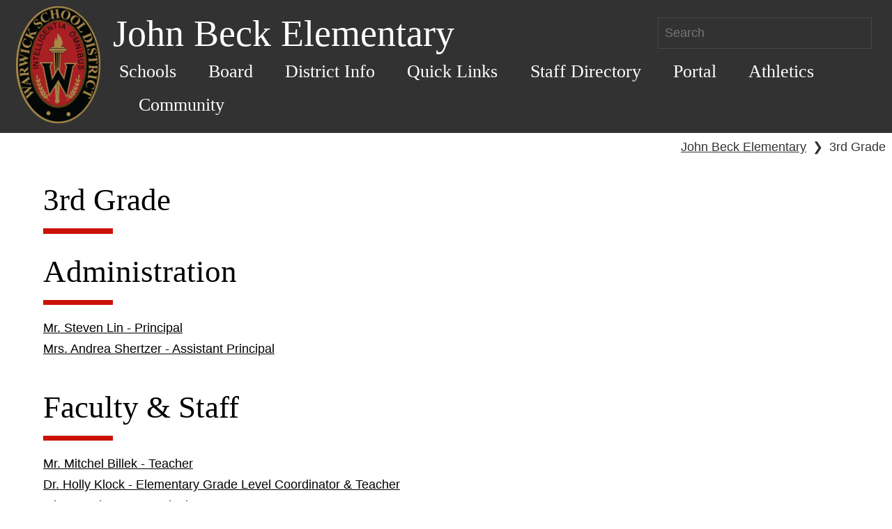

--- FILE ---
content_type: text/html; charset=UTF-8
request_url: https://warwicksd.org/website/department.php?id=49
body_size: 19082
content:
<!DOCTYPE HTML><html lang="en"><head><meta charset="UTF-8"><meta name="viewport" content="width=device-width, initial-scale=1"><title>John Beck Elementary - Department</title><link rel="stylesheet" href="https://www.warwicksd.org/website/css/core.1691409783.css"><link rel="stylesheet" href="https://www.warwicksd.org/css/objects.sidebar.1613408590.css"><link rel="stylesheet" href="https://www.warwicksd.org/css/objects.stack.1629145316.css"><link rel="stylesheet" href="https://www.warwicksd.org/css/objects.switcher.1729592870.css"><link rel="stylesheet" href="https://www.warwicksd.org/css/utilities.spacings.1702553847.css"><link rel="stylesheet" href="https://www.warwicksd.org/css/utilities.text.1729592870.css"><link rel="stylesheet" href="https://www.warwicksd.org/css/utilities.widths.1761682659.css"><link rel="stylesheet" href="https://www.warwicksd.org/css/utilities.display.1752529559.css"><link rel="stylesheet" href="https://www.warwicksd.org/js/herobanner/herobanner.1586202942.css"><script src="https://www.warwicksd.org/js/global.1613408590.js"></script><!-- Global site tag(gtag.js) - Google Anaytics --><script async src="https://www.googletagmanager.com/gtag/js?id=G-KGDSL14CPX"></script><script>window.dataLayer = window.dataLayer || [];function gtag() {dataLayer.push(arguments);}gtag("js", new Date());gtag("config", "G-KGDSL14CPX");</script></head><body data-base="" class="ww-web-site"><header class="ww-web-header ww-web-backgroundBaseColor ww-web-pageHeaderColor"><a href="index.php" class="ww-web-link"><img src="../website/images/WSD_logo.1556879451.png"
            alt="District Home" class="ww-web-header__logo"></a><div class="ww-web-header__container"><div class="ww-web-header__title ww-web-header__title--flex"><h1 class="ww-web-section-header
            ww-web-section-header--title">John Beck Elementary</h1><form class="ww-web-header__search" action="search.php"><label class="hidden" for="searchbar">Search</label><input id="searchbar" class="ww-web-pageHeaderColor" type="text" size="25" name="search" placeholder="Search"/></form></div><nav class="ww-web-nav"><ul class="ww-web-nav__menu ww-web-headerFontFamily"><li class="ww-web-nav__item"><button aria-controls="Schools-list" aria-expanded=false class="ww-web-nav__btn ww-web-headerFontFamily ww-web-pageHeaderColor">Schools</button><nav id="Schools-list" class="ww-web-subnav ww-web-nav__menu--hidden"><ul class="ww-web-subnav__menu"><li class="ww-web-subnav__item"><a href="school.php?schoolid=0002"  class="ww-web-nav__anchor ww-web-pageHeaderColor">John Beck Elementary</a></li><li class="ww-web-subnav__item"><a href="school.php?schoolid=0004"  class="ww-web-nav__anchor ww-web-pageHeaderColor">J R Bonfield Elementary</a></li><li class="ww-web-subnav__item"><a href="school.php?schoolid=0003"  class="ww-web-nav__anchor ww-web-pageHeaderColor">Kissel Hill Elementary</a></li><li class="ww-web-subnav__item"><a href="school.php?schoolid=0001"  class="ww-web-nav__anchor ww-web-pageHeaderColor">Lititz Elementary</a></li><li class="ww-web-subnav__item"><a href="school.php?schoolid=0005"  class="ww-web-nav__anchor ww-web-pageHeaderColor">Warwick Middle School</a></li><li class="ww-web-subnav__item"><a href="school.php?schoolid=0006"  class="ww-web-nav__anchor ww-web-pageHeaderColor">Warwick High School</a></li><li class="ww-web-subnav__item"><a href="school.php?schoolid=District"  class="ww-web-nav__anchor ww-web-pageHeaderColor">Warwick School District</a></li></ul></nav></li><li class="ww-web-nav__item"><button aria-controls="Board-list" aria-expanded=false class="ww-web-nav__btn ww-web-headerFontFamily ww-web-pageHeaderColor">Board</button><nav id="Board-list" class="ww-web-subnav ww-web-nav__menu--hidden"><ul class="ww-web-subnav__menu"><li class="ww-web-subnav__item"><a href="https://www.warwicksd.org/website/module.php?id=3934"  class="ww-web-nav__anchor ww-web-pageHeaderColor">Board of Directors and Communication</a></li><li class="ww-web-subnav__item"><a href="https://www.warwicksd.org/website/module.php?id=3935"  class="ww-web-nav__anchor ww-web-pageHeaderColor">About the Board</a></li><li class="ww-web-subnav__item"><a href="http://www.boarddocs.com/pa/warw/Board.nsf/vpublic?open"  class="ww-web-nav__anchor ww-web-pageHeaderColor">Board Policies</a></li><li class="ww-web-subnav__item"><a href="https://sites.google.com/warwicksd.org/warwickpolicies/home"  class="ww-web-nav__anchor ww-web-pageHeaderColor">Board Policies Requiring Annual Notice</a></li><li class="ww-web-subnav__item"><a href="https://drive.google.com/file/d/1mX44zF3NLsOL4EH8zQk8hjgxn7DffqLn/view?usp=sharing"  class="ww-web-nav__anchor ww-web-pageHeaderColor">Calendar & Committee Agendas</a></li><li class="ww-web-subnav__item"><a href="https://www.warwicksd.org/website/board-documents.php"  class="ww-web-nav__anchor ww-web-pageHeaderColor">Current Board Agendas & Archived Minutes</a></li><li class="ww-web-subnav__item"><a href="https://www.warwicksd.org/website/module.php?id=3942"  class="ww-web-nav__anchor ww-web-pageHeaderColor">Board Committee Membership</a></li><li class="ww-web-subnav__item"><a href="https://www.warwicksd.org/website/module.php?id=3988"  class="ww-web-nav__anchor ww-web-pageHeaderColor">Feasibility Study Information</a></li><li class="ww-web-subnav__item"><a href="https://www.warwicksd.org/website/orgmodule.php?deptid=205&schoolid=District&mid=4237"  class="ww-web-nav__anchor ww-web-pageHeaderColor">School Board Meeting Procedures</a></li><li class="ww-web-subnav__item"><a href="https://www.warwicksd.org/website/module.php?id=5466"  class="ww-web-nav__anchor ww-web-pageHeaderColor">Recorded Meetings</a></li><li class="ww-web-subnav__item"><a href="https://www.warwicksd.org/website/module.php?id=5743"  class="ww-web-nav__anchor ww-web-pageHeaderColor">Shared Beliefs</a></li></ul></nav></li><li class="ww-web-nav__item"><button aria-controls="District-Info-list" aria-expanded=false class="ww-web-nav__btn ww-web-headerFontFamily ww-web-pageHeaderColor">District Info</button><nav id="District-Info-list" class="ww-web-subnav ww-web-nav__menu--hidden"><ul class="ww-web-subnav__menu"><li class="ww-web-subnav__item"><a href="https://www.warwicksd.org/website/school.php?schoolid=District"  class="ww-web-nav__anchor ww-web-pageHeaderColor">District Office</a></li><li class="ww-web-subnav__item"><a href="department.php?id=121"  class="ww-web-nav__anchor ww-web-pageHeaderColor">Superintendent's Office</a></li><li class="ww-web-subnav__item"><a href="department.php?id=115"  class="ww-web-nav__anchor ww-web-pageHeaderColor">Business Office</a></li><li class="ww-web-subnav__item"><a href="https://www.warwicksd.org/website/department.php?id=152"  class="ww-web-nav__anchor ww-web-pageHeaderColor">Building and Grounds</a></li><li class="ww-web-subnav__item"><a href="department.php?id=117"  class="ww-web-nav__anchor ww-web-pageHeaderColor">Curriculum/Instruction</a></li><li class="ww-web-subnav__item"><a href="department.php?id=105"  class="ww-web-nav__anchor ww-web-pageHeaderColor">Food & Nutrition Services</a></li><li class="ww-web-subnav__item"><a href="department.php?id=103"  class="ww-web-nav__anchor ww-web-pageHeaderColor">Human Resources</a></li><li class="ww-web-subnav__item"><a href="department.php?id=207"  class="ww-web-nav__anchor ww-web-pageHeaderColor">Public Relations</a></li><li class="ww-web-subnav__item"><a href="department.php?id=107"  class="ww-web-nav__anchor ww-web-pageHeaderColor">Student Services</a></li><li class="ww-web-subnav__item"><a href="department.php?id=114"  class="ww-web-nav__anchor ww-web-pageHeaderColor">Technology</a></li><li class="ww-web-subnav__item"><a href="department.php?id=104"  class="ww-web-nav__anchor ww-web-pageHeaderColor">Transportation</a></li><li class="ww-web-subnav__item"><a href="https://www.warwicksd.org/website/department.php?id=186"  class="ww-web-nav__anchor ww-web-pageHeaderColor">School Security and Safety</a></li><li class="ww-web-subnav__item"><a href="department.php?id=162"  class="ww-web-nav__anchor ww-web-pageHeaderColor">Wellness</a></li><li class="ww-web-subnav__item"><a href="http://warwickeducationfoundation.org/"  class="ww-web-nav__anchor ww-web-pageHeaderColor">Education Foundation</a></li></ul></nav></li><li class="ww-web-nav__item"><button aria-controls="Quick-Links-list" aria-expanded=false class="ww-web-nav__btn ww-web-headerFontFamily ww-web-pageHeaderColor">Quick Links</button><nav id="Quick-Links-list" class="ww-web-subnav ww-web-nav__menu--hidden"><ul class="ww-web-subnav__menu"><li class="ww-web-subnav__item"><a href="https://drive.google.com/file/d/10lbNXqIMGwa03HIv9EG7FAfeYCNMrDpv/view?usp=sharing"  class="ww-web-nav__anchor ww-web-pageHeaderColor">'25-'26 School Year Calendar PDF</a></li><li class="ww-web-subnav__item"><a href="https://sites.google.com/warwicksd.org/adulteducation/home"  class="ww-web-nav__anchor ww-web-pageHeaderColor">Adult Education Workshops</a></li><li class="ww-web-subnav__item"><a href="orgmodule.php?deptid=&schoolid=District&mid=97"  class="ww-web-nav__anchor ww-web-pageHeaderColor">Directions</a></li><li class="ww-web-subnav__item"><a href="../website/calendar.php?schoolid=District"  class="ww-web-nav__anchor ww-web-pageHeaderColor">District Calendar</a></li><li class="ww-web-subnav__item"><a href="jobs_all.php"  class="ww-web-nav__anchor ww-web-pageHeaderColor">Employment</a></li><li class="ww-web-subnav__item"><a href="https://docs.google.com/document/d/1_6EFjmtJL3BxqyMVwCqaZxwG2AstGuaFgcLQz8L14_g/preview"  class="ww-web-nav__anchor ww-web-pageHeaderColor">Enrollment/Withdrawal</a></li><li class="ww-web-subnav__item"><a href="https://sites.google.com/warwicksd.org/pathway-to-kindergarten/home"  class="ww-web-nav__anchor ww-web-pageHeaderColor">Kindergarten Information 2026-2027</a></li><li class="ww-web-subnav__item"><a href="https://www.schoolnutritionandfitness.com/index.php?sid=1558454333821&page=menus"  class="ww-web-nav__anchor ww-web-pageHeaderColor">Lunch Menus</a></li><li class="ww-web-subnav__item"><a href="https://docs.google.com/forms/d/e/1FAIpQLSeUMRaMUGlks3e9MnZgzwD1xeuFdCbcsJdtkdj-8ADePEMIiQ/viewform?usp=dialog"  class="ww-web-nav__anchor ww-web-pageHeaderColor">Warriors SHINE</a></li><li class="ww-web-subnav__item"><a href="https://sites.google.com/warwicksd.org/warwick-school-district/home?authuser=0"  class="ww-web-nav__anchor ww-web-pageHeaderColor">Volunteer at Warwick</a></li><li class="ww-web-subnav__item"><a href="https://sites.google.com/warwicksd.org/warwick-virtual-academy/home"  class="ww-web-nav__anchor ww-web-pageHeaderColor">Warwick Virtual Academy</a></li><li class="ww-web-subnav__item"><a href="https://apparelnow.com/warwick-school-district-apparel"  class="ww-web-nav__anchor ww-web-pageHeaderColor">Warwick Wear</a></li><li class="ww-web-subnav__item"><a href="https://drive.google.com/file/d/19elviXJdLUco2E2llRSGuN_tBVnQpeyZ/view?usp=sharing"  class="ww-web-nav__anchor ww-web-pageHeaderColor">Free/Reduced Lunch Application</a></li></ul></nav></li><li class="ww-web-nav__item"><a href="staffdirectory.php"  class="ww-web-nav__anchor ww-web-pageHeaderColor">Staff Directory</a></li><li class="ww-web-nav__item"><button aria-controls="Portal-list" aria-expanded=false class="ww-web-nav__btn ww-web-headerFontFamily ww-web-pageHeaderColor">Portal</button><nav id="Portal-list" class="ww-web-subnav ww-web-nav__menu--hidden"><ul class="ww-web-subnav__menu"><li class="ww-web-subnav__item"><a href="https://www.warwicksd.org/students/login.php"  class="ww-web-nav__anchor ww-web-pageHeaderColor">Student Portal</a></li><li class="ww-web-subnav__item"><a href="https://www.warwicksd.org/parents/login.php"  class="ww-web-nav__anchor ww-web-pageHeaderColor">Parent Portal</a></li></ul></nav></li><li class="ww-web-nav__item"><button aria-controls="Athletics-list" aria-expanded=false class="ww-web-nav__btn ww-web-headerFontFamily ww-web-pageHeaderColor">Athletics</button><nav id="Athletics-list" class="ww-web-subnav ww-web-nav__menu--hidden"><ul class="ww-web-subnav__menu"><li class="ww-web-subnav__item"><a href="https://www.warwicksd.org/website/department.php?id=206"  class="ww-web-nav__anchor ww-web-pageHeaderColor">Information</a></li><li class="ww-web-subnav__item"><a href="https://twitter.com/WarwickWarriors"  class="ww-web-nav__anchor ww-web-pageHeaderColor">Twitter</a></li><li class="ww-web-subnav__item"><a href="https://fan.hudl.com/usa/pa/lititz/organization/14386/warwick-high-school"  class="ww-web-nav__anchor ww-web-pageHeaderColor">Hudl Live Stream</a></li><li class="ww-web-subnav__item"><a href="https://www.arbiterlive.com/Teams?entityId=24793"  class="ww-web-nav__anchor ww-web-pageHeaderColor">View Athletic Schedules</a></li></ul></nav></li><li class="ww-web-nav__item"><button aria-controls="Community-list" aria-expanded=false class="ww-web-nav__btn ww-web-headerFontFamily ww-web-pageHeaderColor">Community</button><nav id="Community-list" class="ww-web-subnav ww-web-nav__menu--hidden"><ul class="ww-web-subnav__menu"><li class="ww-web-subnav__item"><a href="https://www.warwicksd.org/website/module.php?id=5746"  class="ww-web-nav__anchor ww-web-pageHeaderColor">Warwick CommUNITY</a></li></ul></nav></li></ul></nav></div></header><div class="breadcrumb"><a href="school.php?schoolid=0002" class="ww-web-link">John Beck Elementary</a><span class="breadcrumb__sep">❯</span>3rd Grade</div><section class="ww-web-section"><h2 class="ww-web-section-header ww-web-section-header--body headerBorder" >3rd Grade</h2><div class="ww-web-section__content ww-web-section__content--flex-between ww-web-section__content--inline-block"><div class="ww-web-content__group ww-web--flex-grow-1"><div class=""><h2 class="ww-web-section-header ww-web-section-header--body headerBorder" >Administration</h2><a class="ww-web-link ww-web-link--block" href="staffpage.php?staffid=99992032&schoolid=0002">Mr. Steven Lin - Principal</a><a class="ww-web-link ww-web-link--block" href="staffpage.php?staffid=74&schoolid=0002">Mrs. Andrea Shertzer - Assistant Principal</a></div><div class=""><h2 class="ww-web-section-header ww-web-section-header--body headerBorder" >Faculty &amp; Staff</h2><a class="ww-web-link ww-web-link--block" href="staffpage.php?staffid=99991508&schoolid=0002">Mr. Mitchel Billek - Teacher</a><a class="ww-web-link ww-web-link--block" href="staffpage.php?staffid=99992280&schoolid=0002">Dr. Holly Klock - Elementary Grade Level Coordinator & Teacher</a><a class="ww-web-link ww-web-link--block" href="staffpage.php?staffid=99992283&schoolid=0002">Miss Sarah Boyer - Substitute - LTS</a></div></div></div></section><footer class="ww-web-footer ww-web-backgroundBaseColor ww-web-pageHeaderColor"><section class="ww-web-footer--flex"><div ><h2 class="ww-web-section-header ww-web-section-header--body headerBorder" >John Beck Elementary</h2><a class="ww-web-pageHeaderColor ww-web-link" style="margin-bottom: 25px;display: inline-block" target="_blank" rel="noopener" href="https://maps.google.com/maps?q=418 E Lexington Road+Lititz+PA+17543"><p>418 E Lexington Road</p><p>Lititz, PA 17543</p></a><p>Phone: (717) 626-3702</p><p>Fax: (717) 627-6093</p></div><div class=""><h2 class="ww-web-section-header ww-web-section-header--body headerBorder" >Resources</h2><div class="anchor-list--two-col"><a class="ww-web-link ww-web-link--block" href="fastnews.php">FastNews</a><a class="ww-web-link ww-web-link--block" href="https://sites.google.com/warwicksd.org/warwick-virtual-academy/home">Warwick Virtual Academy</a><a class="ww-web-link ww-web-link--block" href="https://sites.google.com/warwicksd.org/adulteducation/home">Adult Education Workshops</a><a class="ww-web-link ww-web-link--block" href="https://docs.google.com/document/d/117q8Uocr1AUbNjIWlGaV0RF2Vz8Cl4DB/preview?tab=t.0">Warwick's Comprehensive Plan</a><a class="ww-web-link ww-web-link--block" href="https://www.warwicksd.org/website/department.php?id=115">Warwick School Budget</a><a class="ww-web-link ww-web-link--block" href="https://docs.google.com/document/d/1gAY3oUnBiFc7i_I5Bg9DZYs-fdBd3i3ZqxBzFECRCCY/preview?tab=t.0#heading=h.cspbxrviaoxx">Warwick Facility Rentals </a><a class="ww-web-link ww-web-link--block" href="http://www.warwicksd.org/techwarrior">Warwick's Tech Warrior Program</a><a class="ww-web-link ww-web-link--block" href="https://docs.google.com/document/d/10-VdQ5PsbjRU0oG6jNBVZ5aNF6nizafHWoTR-UpwS0g/preview">Title IX Information</a><a class="ww-web-link ww-web-link--block" href="https://sites.google.com/warwicksd.org/wsd-sales/home">Warwick Equipment Sales</a></div></div><div><h2 class="ww-web-section-header ww-web-section-header--body headerBorder" >Follow Warwick</h2><a class="ww-web-link__social" href="https://www.facebook.com/WarwickSD/" target="_blank" rel="noopener"><img alt="Facebook" src="https://www.warwicksd.org/website/images/facebook.1556879451.png" class="ww-web-link__social--icon"></a><a class="ww-web-link__social" href="https://www.instagram.com/warwick_sd/" target="_blank" rel="noopener"><img alt="Instagram" src="https://www.warwicksd.org/website/images/instagram.1556879451.png" class="ww-web-link__social--icon"></a><a class="ww-web-link__social" href="https://www.linkedin.com/school/warwick-school-district/" target="_blank" rel="noopener"><img alt="LinkedIn" src="https://www.warwicksd.org/website/images/linkedin.1556879451.png" class="ww-web-link__social--icon"></a></div></section><section style="margin-top: 1.25rem;"><div class="ww-web-footer--mission"><h2 class="ww-web-section-header ww-web-section-header--body headerBorder" >Our Mission</h2><p>In collaboration with the community, the mission of the Warwick School District is to enable all students to acquire the knowledge, skills, and values necessary to become responsible, productive, and resourceful citizens.</p></div></section><p class="ww-web-copyright">Contents &copy; 2011-Present - WarwickWare - <a class="ww-web-pageHeaderColor ww-web-link" href="module.php?id=3480">Web Accessibility Notice</a> - <a class="ww-web-pageHeaderColor ww-web-link" href="https://docs.google.com/document/d/1HanpoBPN1482FMbBwC3is1q5bouiMhzLIp8Y4_4EHug/preview">Terms of Use</a> - <a class="ww-web-pageHeaderColor ww-web-link" href="https://docs.google.com/document/d/1It13ylKR8IAHTst0P0IKZQSKUcjOh3HJjP1nBAY5gWQ/preview">Privacy Notice</a> - <a class="ww-web-pageHeaderColor ww-web-link" href="mailto:webmaster@warwicksd.org">webmaster@warwicksd.org</a></p></footer><script src='https://www.warwicksd.org/website/js/menu.1556879451.js'></script><script>var webNav = wwWebMenu( '.ww-web-nav' );</script><script>
                (function() {
                var cx = '001706511097627084624:bfnzvfcpime';
                var gcse = document.createElement('script');
                gcse.type = 'text/javascript';
                gcse.async = true;
                gcse.src = 'https://cse.google.com/cse.js?cx=' + cx;
                var s = document.getElementsByTagName('script')[0];
                s.parentNode.insertBefore(gcse, s);
                })();
        </script></body></html>

--- FILE ---
content_type: text/css
request_url: https://www.warwicksd.org/website/css/core.1691409783.css
body_size: 14465
content:
/***************** GENERAL *********************/
:root {
    font-size: calc(12px + (18 - 12) * ( (100vw - 400px) / (900 - 400)));
    font-family:Arial, Verdana, Helvetica, sans-serif;
}

* {
    box-sizing: border-box;
}

html,
body,
h1,
h2,
h3,
h4,
h5,
h6,
p {
    margin: 0;
    padding: 0;
}

.sm-margin-bottom {
    margin-bottom: 1rem;
}

.ww-web-site {
    display: flex;
    min-height: 100vh;
    flex-direction: column;
}

.ww-web-site > * {
    flex-grow: 1;
}

.breadcrumb {
    color: rgb(50, 50, 50);
    margin: 0.5rem;
    text-align: right;
}

.breadcrumb__sep {
    margin: 0 0.5rem;
}

.sr-only,
.hidden {
    position: absolute;
    left: 0;
    top: -500px;
    width: 1px;
    height: 1px;
    overflow: hidden;
}

.ww-web-purify .ww-post__copy > p {
    margin-top: 1.25rem;
}

.ww-web-btn {
    color: #ECECEC;
    font-size: 1.5rem;
    position: relative;
    display: inline-block;
    border: none;
    background-color: rgb(202,18,9);
    font-family: Palatino;
}

.ww-web-btn--sm {
    font-size: 1rem;
}

.ww-web-btn--sm + .ww-web-btn--sm {
    margin-left: 0.5rem;
}

.ww-web-btn--button {
    border: none;
}

.ww-web-btn--round {
    border-radius: 50%;
}

.ww-web-btn__text {
    padding: 1rem 2rem;
    display: inline-block;
}

.ww-web-btn__text--sm {
    padding: 0.5rem 1.5rem;
}

.ww-web-btn--animate::after {
    content: '';
    position: absolute;
    width: 100%;
    height: 100%;
    top: 0;
    left: 0;
    opacity: 0;
    box-shadow: 0.0833rem 0.0833rem 0.1667rem #999;
    transition: opacity 0.1s cubic-bezier(0,0.41,1,0.57);
}


.ww-web-btn--animate:hover:after {
    opacity: 1;
}

.ww-web--max-50 {
    max-width: 50%;
}

.flex-60 {
    flex: 0 1 60%;
}

.flex-30 {
    flex: 0 1 30%;
}

.ww-web--flex-grow-2 {
    flex: 2;
}

.ww-web--flex-grow-1 {
    flex: 1;
}

.ww-web-background--lt-gray {
    background: #e9e9e9;
}

.linkspacing{
    padding-bottom:7px;
}

.ww-web-form {
    margin-bottom: 1rem;
}

.ww-web-form--block * {
    display: block;
}

.ww-web-form--block > label + label {
    margin-top: 1rem;
}

.ww-web-form__title {
    font-size: 1rem;
}

.ww-web-form__select {
    width: 200px;
    height: 25px;
    font-size: 1rem;
}

/***************** CLIENT COLORS ***************/

.ww-web-backgroundBaseColor {
    background: rgb(50,50,50)}

.ww-web-pageHeaderColor{
    color:#FFFFFF}

.ww-web-headerFontFamily {
    font-family: Palatino}

.ww-web-link,
.ww-web-link:visited,
.ww-web-purify a {
    color: inherit;
}

.ww-web-link--block {
    display: block;
}

.ww-web-link--block + .ww-web-link--block {
    margin-top: 0.5rem;
}

.ww-web-link:hover,
.ww-web-purify a:hover {
    color: rgb(202,18,9)}

/***************** TABLE **********************/
.ww-web-table {
    border-collapse: collapse;
}

.ww-web-table__row--header {
    background: rgb(202,18,9);
    color: #fff;
}

.ww-web-table__row--zebra:nth-child(2n) {
    background: #ececec;
}

.ww-web-table__row--zebra:nth-child(2n+1) {
    background: #FAFAFA;
}
.ww-web-table__cell {
    padding: 0.333rem;
    font-weight: normal;
    border: 1px solid #999;
}

/**
 * Make table headers look like section headers
 */
.ww-web-table__cell--underline {
    text-align: left;
    font-weight: normal;
    font-size: 1.3rem;
    position: relative;
    padding-bottom: 1rem;
}

.ww-web-table__cell--underline::before {
    content: '';
    width: 60%;
    bottom: 0.433rem;
    position: absolute;
    height: 0.316rem;
    background-color: rgb(202,18,9);
}

/**
 * Force more spacing between columns
 */
.ww-web-table--spread td + td,
.ww-web-table--spread th + th {
    padding-left: 1.111rem;
}


/***************** HEADER **********************/
.ww-web-header__logo {
    width: 6.75rem;
}

.ww-web-header {
    padding: 0.5rem 1.25rem;
}

.ww-web-header__container {
    margin-left: 1rem;
    width: calc(100% - 8.1rem);
}

.ww-web-header > * {
    display: inline-block;
    vertical-align: middle;
}

.ww-web-header__title > * {
    display: inline-block;
    vertical-align: middle;
}

.ww-web-header__title--flex {
    display: flex;
    flex-wrap: wrap;
    align-items: center;
    justify-content: space-between;
}

.ww-web-header__search input[type=text] {
    height:45px;
    width:100%;
    background-color:transparent;
    font-size:1rem;
    padding: 0.5rem;
    border-width: 1px;
    border-style: solid;
    border-color: rgba(255,255,255,0.1);
}

/***************** MENU ************************/
.ww-web-nav {
    display: block;
}

.ww-web-nav__menu {
    list-style: none;
    margin: 0;
    padding: 0;
}


.ww-web-nav__menu--hidden {
    display: none;
}

.ww-web-nav__menu > *,
.ww-web-nav__btn {
    font-size: 1.43rem;
}

.ww-web-nav__btn {
    border: none;
    background: transparent;
}

.ww-web-nav__anchor {
    text-decoration: none;
}

.ww-web-nav__item {
    display: inline-block;
}

.ww-web-nav__item > *:first-child {
    display: block;
    padding: 0.5rem;
}

/* highlight menu items when hover or focus */
.ww-web-nav__item:hover,
.ww-web-nav__item > *:focus,
.ww-web-subnav__item:hover,
.ww-web-subnav__item > *:focus {
    background: rgb(202,18,9);
}

/* display submenu when hover on parent item */
.ww-web-nav__item:hover > .ww-web-subnav {
    display: block;
}

.ww-web-nav__item + .ww-web-nav__item {
    margin-left: 1.563rem;
}

.ww-web-subnav__menu {
    list-style: none;
    margin: 0;
    padding: 0;
    position: absolute;
    z-index: 1;
    background: rgba(25,25,25,.95)}

.ww-web-nav__item,
.ww-web-nav__item > *:focus,
.ww-web-subnav__item,
.ww-web-subnav__item > *:focus {
    transition: background 0.1s ease-in-out;
}

.ww-web-subnav__item > * {
    padding: 8px;
    display: block;
}

.ww-web-subnav__item + .ww-web-subnav__item {
    border-top: 1px solid rgba(255, 255, 255, 0.1);
}

.sidebarSmall{ /* used on school_body_sidebar_small */
    display:none;
    width:100%;
    padding-top:10px;
    z-index:600;
    font-family:Palatino;
    background-color:rgba(25,25,25,.95);
}

.ww-web-alert-post {
    position: fixed;
    top: 0;
    left: 0;
    right: 0;
    bottom: 0;
    background: rgba(50, 50, 50, 0.9);
    z-index: 100;
    transition: opacity 0.3s cubic-bezier(0.19, 1, 0.22, 1);
}

.ww-web-alert-post--invisible {
    opacity: 0;
}

.ww-web-alert-post--none {
    display: none;
}

.ww-web-alert-post__content {
    position: relative;
    display: inline-block;
    padding: 1rem;
    background: #ECECEC;
    overflow: auto;
    top: 50%;
    left: 50%;
    transform: translate(-50%, -50%);
    max-width: 50%;
    max-height: 99vh;
}

.ww-web-alert-post__header {
    margin-bottom: 1.5rem;
    display: flex;
}

.ww-web-alert-post__text {
    font-size: 1.5rem;
    font-weight: bold;
    margin: 0 1rem;
}

.ww-web-alert-post__btn {
    margin-left: auto;
    background: #999999;
    border-radius: 50%;
    font-family: Arial, sans-serif;
    padding-top: 0.125rem;
}

.ww-web-alert-post__btn::after {
    border-radius: 50%;
}

.ww-web-alert-post__img {
    display: block;
    margin: 1rem auto;
    width: 80%;
}

.ww-web-article-banner {
    overflow: hidden;
    position: relative;
    min-height: 32.5vw;
    opacity: 1;
}

.ww-web-article-banner--fade > .ww-hero-banner {
    animation: hero-fade-in 0.2s cubic-bezier(.72,.0,1,0);
}

@keyframes hero-fade-in {
    0% {
        opacity: 0;
    }
    100% {
        opacity: 1;
    }
}

.ww-web-hero--school {
    margin: 0 auto;
    display: block;
    height: 28.5vw;
    width: 100vw;
    object-fit: cover;
    object-position: 0 80%;
}

.ww-web-spinner-container--within {
    top: 50%;
    transform: translateY(-50%);
}

.ww-web-spinner {
    position: absolute;
    left: 50%;
    transform: translateX( -50% );
    overflow: hidden;
    z-index: 1;
}

.ww-spinner__circle {
    width: 3.333rem;
    height: 3.333rem;
    border-radius: 50%;
    border: solid 0.5rem #ccc;
    border-top-color: rgb(202,18,9);
    border-left-color: rgb(202,18,9);
    animation: spin 1s cubic-bezier(0.56,0,0.47,0.99) infinite;
}


@keyframes spin {
    0% {
        transform: rotate(0deg);
    }
    100% {
        transform: rotate(720deg);
    }
}
/***************** LINKS ***********************/
.quicklinks{
    color:#000;
    font-size:1.29rem;
}

.ww-web-section {
    color: #000000;
    padding: 1.653rem 3.438rem;
}

.ww-web-section > div + div {
    margin-top: 0.626rem;
}

.ww-web-section * + .ww-web-btn {
    margin-top: 1rem;
}

.ww-web-section--flex {
    display: flex;
}

.ww-web-section__content {
    margin-left: -0.313rem;
    margin-right: -0.313rem;
}

.ww-web-section__content--flex-between {
    display: flex;
    justify-content: space-between;
}

.ww-web-section__content--flex-wrap {
    flex-wrap: wrap;
}

.ww-web-section__content > * {
    margin: 0.313rem;
    vertical-align: top;
}

.ww-web-section__content--inline-block > * {
    display: inline-block;
}

.ww-web-content__group > * + * {
    margin-top: 2.626rem;
}

.ww-web-section-header{
    font-weight:normal;
    font-family:Palatino;
}

/** h2 **/
.ww-web-section-header--body {
    font-size:2.5rem;
    padding-bottom:10px;
}

/** h3 **/
.ww-web-section-header--h3 {
    font-size: 1.75rem;
}

.ww-web-section-header--title {
    font-size: 3rem;
    display: inline-block;
    vertical-align: middle;
}

.ww-web-section-header--nowrap {
    white-space:nowrap;
}

.headerBorder{
    position:relative;
    padding-bottom: 1.25rem;
    margin-bottom: 1.25rem;
}

.headerBorder::before{
    content:"";
    position:absolute;
    border-bottom-width:7.5px;
    border-bottom-style:solid;
    bottom:0;
    left:0;
    width:100px;
    border-bottom-color:rgb(202,18,9);
}
.miniheaderBorder{
    position:relative;
    font-weight:bold;
    font-size: 1rem;
    padding-bottom: .2rem;
    margin-bottom: .2rem;
}
.miniheaderBorder::before{
    content:"";
    position:absolute;
    border-bottom-width:3px;
    border-bottom-style:solid;
    bottom:0;
    left:0;
    width:50px;
    border-bottom-color:rgb(202,18,9);
}

.anchor-list--two-col {
    column-count: 2;
}

/***************** CALENDER EVENTS *************/
.eventbox {
    background: #ECECEC;
    flex: 1 1 20.625rem;
    overflow: hidden;
}

.eventbox__events {
    padding: 0 30px;
}

.eventbox__date {
    padding: 1.3rem;
    text-align: center;
    color: #ECECEC;
    font-size: 1.5rem;
    white-space: nowrap;
    background: rgb(202,18,9);
    font-family: Palatino;
}

.event__title,
.event__location {
    display: block;
    white-space: nowrap;
    overflow: hidden;
    text-overflow: ellipsis;
}

.event__location {
    margin-left: 0.625rem;
}

/***************** FOOTER **********************/
.ww-web-footer {
    padding: 1.562rem 3.125rem;
}

.ww-web-footer--flex {
    display: flex;
    flex-wrap: wrap;
    justify-content: space-between;
}

.ww-web-footer--flex > * {
    flex:0 1 auto;
    padding:0.313rem;
    display: inline-block; /* fallback if no flex support */
    vertical-align: top; /* fallback if no flex support */
}

.ww-web-footer--mission {
    display:inline-block;
    width: 21.875rem;
}

.ww-web-link__social {
    display: inline-block;
}

.ww-web-link__social + .ww-web-link__social {
    margin-left: 0.313rem;
}

.ww-web-link__social--icon{
    width:3.125rem;
}

.ww-web-copyright {
    font-size: 0.75rem;
    margin-top: 1.125rem;
}


/***************** NEWS ARCHIVE ****************/
.ww-post__copy {
    width: 90%;
    line-height: 1.3rem;
}
.ww-post__date {
    font-style: italic;
    margin: 1rem 0;
}

.ww-web-post {
    flex: 0 1 32%;
    margin-top: 1rem;
    margin-bottom: 1rem;
}

.ww-web-post__title {
    width: 100%;
    font-size: 1.1rem;
    margin-bottom: 0.625rem;
}

.ww-web-post__img {
    width: 100%;
    display: block;
}

.ww-web-alert {
border-width: 2px;
border-style: solid;
padding: 8px;
box-sizing: border-box;
}

.ww-web-alert--error{
background-color: #F6CECE;
border-color: #F5A9A9;
color: #6e0000;
}

.ww-web-alert--warning{
background-color: #fff6c7;
color: #634E2A;
border-color: #faebcc;
}

.ww-web-alert--info{
background-color: #c0e4f6;
color: #224E64;
border-color: #ACCDDD;
}

.ww-web-alert--success{
background-color: #caecbc;
color: #2A522A;
border-color: #B5D4A9;
}

.ww-web-alert--ib {
    display: inline-block;
}

.u-font-size--medium {
    font-size: 1.2rem !important;
}

/***************** RESPONSIVE DESIGN ***********/
@media screen and (min-width: 900px) {
    :root {
        font-size: 18px;
    }
}

@media screen and (max-width: 400px) {
    :root {
        font-size: 12px;
    }
}

@media screen and (max-width: 940px) {
    /* set the alert post to be full screen */
    .ww-web-alert-post__content {
        max-width: 80vw;
    }

    .ww-web-section {
        padding-left: 1rem;
        padding-right: 1rem;
    }

    /* Change to column layout but not for the event */
    .ww-web-section__content--flex-between:not(.ww-web-section__content--events) {
        flex-direction: column;
    }

    .ww-web-section__content > * {
        margin-top: 3rem;
    }

    /*
        1. allow content to start wrapping on small screens
        2. center flex children
    */
    .ww-web-section__content--events {
        flex-wrap: wrap; /* [1] */
        justify-content: space-around; /* [2] */
    }

    /* stop event boxes from growing on small screens */
    .eventbox {
        flex-grow: 0;
    }

    /*
        The default margin-top for this screen size is 3rem set by the
        .ww-web-section__content > * rule.  We want the first two event boxes
        to be aligned at the top
    */
    .eventbox:nth-last-child(n+4) {
        margin-top: 0;
    }

    .ww-web-footer {
        padding-left: 0.687rem;
        padding-right: 0.687rem;
    }
}

.miniBioFilter {width: 65%;}

@media only screen and (max-width: 768px) {
    /* For mobile phones: */
    [class="miniBioFilter"] {
    width: 100%;
    }
}

.miniBio {width: 80%;
}

@media only screen and (max-width: 768px) {
    /* For mobile phones: */
    [class="miniBio"] {
    width: 100%;
    }
}
      

@media screen and (max-width: 667px) {
    /* We only need the first event box top aligned at this screen size */
    .eventbox:nth-child(2) {
        margin-top: 3rem;
    }
}

/* Printed Calendars
==============================================================================*/
@media print {
    header,
    footer {
        display: none;
    }

    section {
        font-size: 11px;
        padding: 0 !important;
    }
}


--- FILE ---
content_type: text/css
request_url: https://www.warwicksd.org/css/utilities.widths.1761682659.css
body_size: 851
content:
/* ==========================================================================
   # WIDTHS
   ========================================================================== */

/**
 * Utility classes to set grid widths on specific items
 */
.u-mw--mc {
    max-width: max-content !important;
}

.u-w--small {
    width: min(36rem, 100%) !important;
}

.u-w--medium {
    width: min(48rem, 100%) !important;
}

.u-w--large {
    width: min(64rem, 100%) !important;
}

.u-w--xlarge {
    width: min(80rem, 100%) !important;
}

.u-w--xxlarge {
    width: min(96rem, 100%) !important;
}

.u-mw--medium {
    max-width: 48rem;
}

.u-1\/4 {
    width: 25% !important;
}

.u-1\/2 {
    width: 50% !important;
}

.u-3\/4 {
    width: 75% !important;
}

.u-1\/1 {
    width: 100% !important;
}


/**
 * max width
 */
.u-max-1\/2 {
    max-width: 50% !important;
}



--- FILE ---
content_type: text/css
request_url: https://www.warwicksd.org/css/utilities.display.1752529559.css
body_size: 418
content:
/* ==========================================================================
   # DISPLAY
   # Utility classes to specify display values onto elements.
   ==========================================================================
 */

.u-display--inline-block {
    display: inline-block !important;
}

.u-display--block {
    display: block !important;
}

.u-position--relative {
    position: relative !important;
}

--- FILE ---
content_type: text/css
request_url: https://www.warwicksd.org/js/herobanner/herobanner.1586202942.css
body_size: 2761
content:
/*
    1. Default for all buttons with class names starting with "ww"
*/
button[class^="ww-hero"] /*[1]*/{
    margin: 0;
    padding: 0;
}

.ww-hero-banner {
    overflow: hidden;
    position: relative;
    background: rgba(0,0,0,0.5);
    height: 100%;
    min-height: inherit;
}

.ww-hero-banner__mask {
    position: absolute;
    background: rgba(0, 0, 0, 0.8);
}

.ww-hero-banner__caption {
    position: relative;
    display: block;
    font-size: 2rem;
    text-align: center;
    padding: 0 1.25rem;
    color: #ECECEC;
    animation: fadein 0.5s;
}

@keyframes fadein {
    from { opacity: 0; }
    to { opacity: 1; }
}

.ww-hero-banner__caption--hidden {
    opacity: 0;
    transition: opacity 0.5s linear;
}

.ww-hero-banner__content {
    white-space: nowrap;
    position: relative;
}

.ww-hero-banner__slide {
    display: inline-block;
    width: 65%;
    position: relative;
}

.ww-hero-banner__slide--translate {
    transform: translateX(-100%);
}

.ww-hero-banner__slide--animate {
    transition: transform 0.4s 0s linear;
}

.ww-hero-slide__img {
    width: 100%;
    vertical-align: middle;
}

.ww-hero-banner__button-container {
    position: absolute;
    bottom: 0;
    text-align: center;
}

.ww-hero-banner__button-container > *+* {
    margin-left: 0.5rem;
}

.ww-hero-banner__button {
    border: none;
    background:rgba(255, 255, 255, 0);
    color: #ECECEC;
    font-size: 2rem;
    width: 3.125rem;
    cursor: pointer;
}

@media screen and (min-width: 941px) {
    .ww-hero-banner__button {
        height: 3.125rem;
        line-height: 3.125rem;
    }

    .ww-hero-banner__mask {
        top: 0;
        left: 65%;
        height: 100%;
        width: 35%;
    }

    .ww-hero-banner__caption {
        top: 42%;
        width: 100%;
        transform: translateY(-50%);
    }

    .ww-hero-banner__button-container {
        left: 65%;
        width: 35%;
        padding-bottom: 1.3%;
        line-height: 3.125rem;
        height: 3.125rem;
    }

    .ww-hero-banner__button--scale {
        transition: transform 0.3s cubic-bezier(.17,.67,.36,1.59);
    }

    .ww-hero-banner__button--scale:hover,
    .ww-hero-banner__button--scale:focus {
        transform: scale(1.5);
    }
}

@media screen and (max-width: 940px) {
    .ww-hero-banner__slide {
        width: 100%
    }
    
    .ww-hero-banner__mask {
        bottom: 0;
        width: 100%;
    }
    
    .ww-hero-banner__caption {
        overflow: hidden;
        text-overflow: ellipsis;
        white-space: nowrap;
        width: calc(100% - 6.75rem);
        font-size: 1.2rem;
    }
    
    .ww-hero-banner__button-container {
        right: 0;
        padding-bottom: 0;
    }
    
    .ww-hero-banner__button {
        font-size: 1.2rem;
    }
}